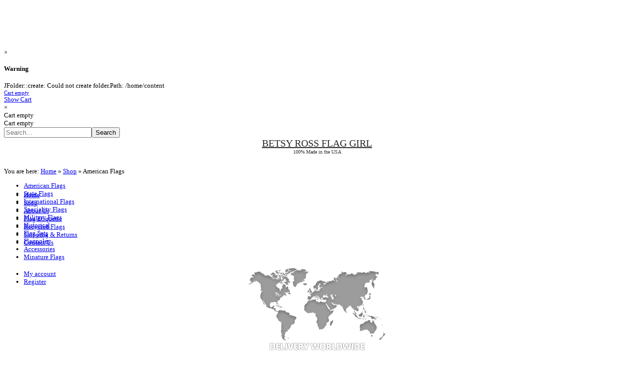

--- FILE ---
content_type: text/html; charset=utf-8
request_url: https://www.betsyrossflaggirl.com/online-store/american-flags/results,31-40
body_size: 9436
content:
<!doctype html>
<!--[if lt IE 7]> <html class="no-js lt-ie9 lt-ie8 lt-ie7" lang="en"> <![endif]-->
<!--[if IE 7]>    <html class="no-js lt-ie9 lt-ie8" lang="en"> <![endif]-->
<!--[if IE 8]>    <html class="no-js lt-ie9" lang="en"> <![endif]-->
<!--[if gt IE 8]><!--> <html class="no-js" lang="en"><!--<![endif]-->
<head>
	<meta name="viewport" content="width=device-width, initial-scale=1.0">
	<base href="https://www.betsyrossflaggirl.com/online-store/american-flags/results,31-40" />
	<meta http-equiv="content-type" content="text/html; charset=utf-8" />
	<meta http-equiv="cleartype" content="on" />
	<meta name="rights" content="Betsy Ross Flag Girl" />
	<meta name="title" content="American Flags" />
	<meta name="description" content="American Flags. 
In 1776, General George Washington knew that a flag was a symbol that touched peoples’ hearts, unifying them for a Read more" />
	<meta name="generator" content="Joomla! - Open Source Content Management" />
	<title>American Flags</title>
	<link href="https://www.betsyrossflaggirl.com/online-store/american-flags" rel="canonical" />
	<link href="/templates/rapid/favicon.ico" rel="shortcut icon" type="image/vnd.microsoft.icon" />
	<link href="/components/com_virtuemart/assets/css/vm-ltr-common.css?vmver=b7a026c5" rel="stylesheet" type="text/css" />
	<link href="/components/com_virtuemart/assets/css/vm-ltr-site.css?vmver=b7a026c5" rel="stylesheet" type="text/css" />
	<link href="/components/com_virtuemart/assets/css/vm-ltr-reviews.css?vmver=b7a026c5" rel="stylesheet" type="text/css" />
	<link href="/components/com_virtuemart/assets/css/chosen.css?vmver=b7a026c5" rel="stylesheet" type="text/css" />
	<link href="/components/com_virtuemart/assets/css/jquery.fancybox-1.3.4.css?vmver=b7a026c5" rel="stylesheet" type="text/css" />
	<link href="/media/system/css/modal.css?547f7443f4b69eb5c46b8c2965ca95d2" rel="stylesheet" type="text/css" />
	<link href="/media/jui/css/bootstrap.min.css?547f7443f4b69eb5c46b8c2965ca95d2" rel="stylesheet" type="text/css" />
	<link href="/media/jui/css/bootstrap-responsive.min.css?547f7443f4b69eb5c46b8c2965ca95d2" rel="stylesheet" type="text/css" />
	<link href="/media/jui/css/bootstrap-extended.css?547f7443f4b69eb5c46b8c2965ca95d2" rel="stylesheet" type="text/css" />
	<script type="application/json" class="joomla-script-options new">{"csrf.token":"81ece7440758ed276bb9030bd25956de","system.paths":{"root":"","base":""},"system.keepalive":{"interval":840000,"uri":"\/component\/ajax\/?format=json"}}</script>
	<script src="/media/jui/js/jquery.min.js?547f7443f4b69eb5c46b8c2965ca95d2" type="text/javascript"></script>
	<script src="/media/jui/js/jquery-noconflict.js?547f7443f4b69eb5c46b8c2965ca95d2" type="text/javascript"></script>
	<script src="/media/jui/js/jquery-migrate.min.js?547f7443f4b69eb5c46b8c2965ca95d2" type="text/javascript"></script>
	<script src="/media/system/js/mootools-core.js?547f7443f4b69eb5c46b8c2965ca95d2" type="text/javascript"></script>
	<script src="/media/system/js/core.js?547f7443f4b69eb5c46b8c2965ca95d2" type="text/javascript"></script>
	<script src="/media/system/js/mootools-more.js?547f7443f4b69eb5c46b8c2965ca95d2" type="text/javascript"></script>
	<script src="/media/system/js/modal.js?547f7443f4b69eb5c46b8c2965ca95d2" type="text/javascript"></script>
	<script src="//ajax.googleapis.com/ajax/libs/jqueryui/1.9.2/jquery-ui.min.js?vmver=1.9.2" type="text/javascript"></script>
	<script src="/components/com_virtuemart/assets/js/jquery.ui.autocomplete.html.js" type="text/javascript"></script>
	<script src="/components/com_virtuemart/assets/js/jquery.noconflict.js" type="text/javascript" async="async"></script>
	<script src="/components/com_virtuemart/assets/js/vmsite.js?vmver=b7a026c5" type="text/javascript"></script>
	<script src="/components/com_virtuemart/assets/js/chosen.jquery.min.js?vmver=b7a026c5" type="text/javascript"></script>
	<script src="/components/com_virtuemart/assets/js/vmprices.js?vmver=b7a026c5" type="text/javascript"></script>
	<script src="/components/com_virtuemart/assets/js/fancybox/jquery.fancybox-1.3.4.pack.js?vmver=1.3.4" type="text/javascript"></script>
	<script src="/components/com_virtuemart/assets/js/dynupdate.js?vmver=b7a026c5" type="text/javascript"></script>
	<script src="/media/jui/js/bootstrap.min.js?547f7443f4b69eb5c46b8c2965ca95d2" type="text/javascript"></script>
	<!--[if lt IE 9]><script src="/media/system/js/polyfill.event.js?547f7443f4b69eb5c46b8c2965ca95d2" type="text/javascript"></script><![endif]-->
	<script src="/media/system/js/keepalive.js?547f7443f4b69eb5c46b8c2965ca95d2" type="text/javascript"></script>
	<script src="/modules/mod_virtuemart_cart/assets/js/update_cart.js?vmver=b7a026c5" type="text/javascript"></script>
	<script type="text/javascript">

		jQuery(function($) {
			SqueezeBox.initialize({});
			SqueezeBox.assign($('a.modal').get(), {
				parse: 'rel'
			});
		});

		window.jModalClose = function () {
			SqueezeBox.close();
		};
		
		// Add extra modal close functionality for tinyMCE-based editors
		document.onreadystatechange = function () {
			if (document.readyState == 'interactive' && typeof tinyMCE != 'undefined' && tinyMCE)
			{
				if (typeof window.jModalClose_no_tinyMCE === 'undefined')
				{	
					window.jModalClose_no_tinyMCE = typeof(jModalClose) == 'function'  ?  jModalClose  :  false;
					
					jModalClose = function () {
						if (window.jModalClose_no_tinyMCE) window.jModalClose_no_tinyMCE.apply(this, arguments);
						tinyMCE.activeEditor.windowManager.close();
					};
				}
		
				if (typeof window.SqueezeBoxClose_no_tinyMCE === 'undefined')
				{
					if (typeof(SqueezeBox) == 'undefined')  SqueezeBox = {};
					window.SqueezeBoxClose_no_tinyMCE = typeof(SqueezeBox.close) == 'function'  ?  SqueezeBox.close  :  false;
		
					SqueezeBox.close = function () {
						if (window.SqueezeBoxClose_no_tinyMCE)  window.SqueezeBoxClose_no_tinyMCE.apply(this, arguments);
						tinyMCE.activeEditor.windowManager.close();
					};
				}
			}
		};
		
jQuery(document).ready(function () {
	jQuery('.orderlistcontainer').hover(
		function() { jQuery(this).find('.orderlist').stop().show()},
		function() { jQuery(this).find('.orderlist').stop().hide()}
	)
});
//<![CDATA[ 
if (typeof Virtuemart === "undefined"){
	var Virtuemart = {};}
var vmSiteurl = 'https://www.betsyrossflaggirl.com/' ;
Virtuemart.vmSiteurl = vmSiteurl;
var vmLang = '&lang=en';
Virtuemart.vmLang = vmLang; 
var vmLangTag = 'en';
Virtuemart.vmLangTag = vmLangTag;
var Itemid = '&Itemid=489';
Virtuemart.addtocart_popup = "1" ; 
var usefancy = true; //]]>

//<![CDATA[
jQuery(document).ready(function() {
		jQuery('#VMmenu37_99044 li.VmClose ul').hide();
		jQuery('#VMmenu37_99044 li .VmArrowdown').click(
		function() {

			if (jQuery(this).parent().next('ul').is(':hidden')) {
				jQuery('#VMmenu37_99044 ul:visible').delay(500).slideUp(500,'linear').parents('li').addClass('VmClose').removeClass('VmOpen');
				jQuery(this).parent().next('ul').slideDown(500,'linear');
				jQuery(this).parents('li').addClass('VmOpen').removeClass('VmClose');
			}
		});
	});
//]]>
jQuery(function($){ $(".hasTooltip").tooltip({"html": true,"container": "body"}); });
	</script>

<!--[if lt IE 9]>
<script src="http://html5shiv.googlecode.com/svn/trunk/html5.js"></script>
<script src="/templates/rapid/js/selectivizr-min.js"></script>
<script src="/templates/rapid/js/modernizr.js"></script>
<link rel="stylesheet" type="text/css" href="/templates/rapid/css/ie.css" media="screen" />
<![endif]-->

	<link rel="stylesheet" type="text/css" href="/templates/rapid/css/ie9-10.css" media="screen" />
    <link rel="stylesheet" type="text/css" href="/templates/rapid/css/text.css" media="screen" />
    <link rel="stylesheet" type="text/css" href="/templates/rapid/css/layout.css" media="screen" />
    <link rel="stylesheet" type="text/css" href="/templates/rapid/css/nav.css" media="screen" />
    <link rel="stylesheet" type="text/css" href="/templates/rapid/css/typography.css" media="screen" />
    <link rel="stylesheet" type="text/css" href="/templates/rapid/css/template.css" media="screen" />
	<link rel="stylesheet" type="text/css" href="/templates/rapid/css/responsive-template.css" media="screen" />
	<link rel="stylesheet" type="text/css" href="/templates/rapid/css/print.css" media="print" />
	<link rel="stylesheet" type="text/css" href="/templates/rapid/css/vm-rapid.css" media="screen" />
<script type="text/javascript">
  WebFontConfig = {
    google: { families: [ 'Open+Sans:300italic,400italic,700italic,800italic,400,300,700,800:latin' ] }
  };
  (function() {
    var wf = document.createElement('script');
    wf.src = ('https:' == document.location.protocol ? 'https' : 'http') +
      '://ajax.googleapis.com/ajax/libs/webfont/1/webfont.js';
    wf.type = 'text/javascript';
    wf.async = 'true';
    var s = document.getElementsByTagName('script')[0];
    s.parentNode.insertBefore(wf, s);
  })(); </script>
	<script src="/templates/rapid/js/selectnav.min.js"></script>
<!--[if IE 6]> <link rel="stylesheet" type="text/css" href="/templates/rapid/css/ie6.css" media="screen" /> <![endif]-->
<!--[if IE 7]> <link rel="stylesheet" type="text/css" href="/templates/rapid/css/ie.css" media="screen" /> <![endif]-->
        <link rel="stylesheet" type="text/css" href="/templates/rapid/css/presets/style1.css" media="all" />
    			<script type="text/javascript">
	jQuery(document).ready(function() {
		jQuery('#menupanel').on('click', function() {
			jQuery('div.panel1').animate({
				'width': 'show'
			}, 300, function() {
				jQuery('div.menupanel').fadeIn(200);
			});
		});
		jQuery('span.closemenu').on('click', function() {
			jQuery('div.menupanel').fadeOut(200, function() {
				jQuery('div.panel1').animate({
					'width': 'hide'
				}, 300);
			});
		});
	});
	</script>
					
		
    <style type="text/css">
	body {font-size: 13px;padding-top:90px;}
	#top{height:60px; }
	#menu-handler, #top-nav-handler {padding-top:21px; }
	.sn-underline {margin-top:40px; }
	#sn-position #h1{top:35px;color:#2a2a2a;font-size:20px;}
	#sn-position #h1 a {color:#2a2a2a;}
	#sn-position #h2 {top:56px;color:#2a2a2a;font-size:10px;}
	#sn-position #h1 {text-align: center;width: 100%;left:0px;}	#sn-position #h2 {text-align: center;width: 100%;left:0px;}	
	#joinus-hs {height: 64px;}
	
	@media (max-width: 979px) and (min-width: 768px) {
	#sn-position #h1{font-size:17px;}
	#sn-position #h2{font-size:8.5px;}
	}
	
	ul.columns-2 {width: 360px !important;}
	ul.columns-3 {width: 500px !important;}
	ul.columns-4 {width: 660px !important;}
	ul.columns-5 {width: 860px !important;}
		
</style>
</head>
<body>

<div class="navbar-fixed-top">
<header id="top-handler">
		<div class="navbar-fixed-top" id="top-com-handler">
		<div id="system-message-container">
			<div id="system-message">
							<div class="alert alert-warning">
										<a class="close" data-dismiss="alert">×</a>

											<h4 class="alert-heading">Warning</h4>
						<div>
															<div class="alert-message">JFolder::create: Could not create folder.Path: /home/content</div>
													</div>
									</div>
					</div>
	</div>

	</div>
		
	<div id="top-nav-line">
		<div class="container">
						<div id="cart-position">
<!-- Virtuemart 2 Ajax Card -->
<div class="vmCartModule " id="vmCartModule">
	<div class="show-cart"><a id="cartpanel" class="cart-button open-cart-panel-button" href="javascript:void(0);"><div class="popover bottom"><div class="arrow"></div><div class="popover-content"><div class="total_products" style="font-size:11px !important;text-indent:0px !important;">Cart empty</div></div></div>Show Cart</a></div>

	<div class="panel2">
		<div class="cartpanel">
			<span class="closecart">&times;</span>
			<div class="arrow"></div>

			<div class="show_cart show-cart-link">
							</div>
			<div style="clear:both;"></div>
			<div class="payments_signin_button" ></div>
					
			<div id="hiddencontainer" class="hiddencontainer" style=" display: none; ">
				<div class="vmcontainer">
					<div class="product_row">
						<span class="quantity"></span>&nbsp;x&nbsp;<span class="product_name"></span>

											<div class="subtotal_with_tax" style="float: right;"></div>
										<div class="customProductData"></div><br>
					</div>
				</div>
			</div>
			<div class="vm_cart_products">
				<div class="vmcontainer">

								</div>
			</div>
				
			<div class="total">
				<div class="total_products">Cart empty</div>	
								
			</div>
			
			
			
		</div>
	</div>

<div class="show-both total-items">
<div class="total_products">Cart empty</div>
</div>

<noscript>
Please wait</noscript>
</div>

	<style type="text/css">
	.hiddenCloud{display:none !important;}
	</style>

	<script type="text/javascript">
	jQuery(document).ready(function() {
		jQuery('#cartpanel').on('click', function() {
			jQuery('div.panel2').animate({
				'height': 'show',
				'opacity': 'show'
			}, 300, function() {
				jQuery('div.cartpanel').fadeIn(200);
			});
			
			jQuery('#cartpanel .popover').addClass( "hiddenCloud" );
			
		});
		jQuery('span.closecart').on('click', function() {
			jQuery('div.cartpanel').fadeOut(200, function() {
				jQuery('div.panel2').animate({
					'height': 'hide',
					'opacity': 'hide'
				}, 300);
			});
			jQuery('#cartpanel .popover').removeClass( "hiddenCloud" );
		});
	});
	</script>
</div>
												<div id="search-position"><!--BEGIN Search Box -->
<form action="/component/virtuemart/?search=true&amp;Itemid=489" method="get">
<div class="search">
	<input name="keyword" id="mod_virtuemart_search" maxlength="20" placeholder="Search..." class="inputbox" type="text" size="20" /><input type="submit" value="Search" class="button" onclick="this.form.keyword.focus();"/></div>
		<input type="hidden" name="limitstart" value="0" />
		<input type="hidden" name="option" value="com_virtuemart" />
		<input type="hidden" name="view" value="category" />
		<input type="hidden" name="virtuemart_category_id" value="0"/>

	  </form>

<!-- End Search Box --></div>
									<div id="quick-menu"></div>
					</div>
	</div>
	<div id="top">
		<div class="container">
			<div class="row-fluid">
				<div id="site-name-handler" class="span3">
					<div id="sn-position">
																		<div id="h1"> <a href="/">  <span class="custom-color1">BETSY ROSS</span> FLAG GIRL </a> </div>
																								<div id="h2"> 100% Made in the USA </div>
												<div class="sn-underline"></div>
					</div>
				</div>
								<div id="menu-handler" class="span7">
					<nav id="menu">
						
<ul class="menu-nav" id="nav">
<li class="item-435"><a href="/" ><span class="link-no-image">Home</span></a></li><li class="item-489 current active"><a href="/online-store" ><span class="link-no-image">Shop</span></a></li><li class="item-1001"><a href="/about-us" ><span class="link-no-image">About Us</span></a></li><li class="item-1002"><a href="/flag-etiquette" ><span class="link-no-image">Flag Etiquette</span></a></li><li class="item-1003"><a href="/recycled-flags" ><span class="link-no-image">Recycled Flags</span></a></li><li class="item-1004"><a href="/shipping-returns" ><span class="link-no-image">Shipping &amp; Returns</span></a></li><li class="item-496"><a href="/contact-us" ><span class="link-no-image">Contact Us</span></a></li></ul>

<script>selectnav('nav', {
  nested: true,
  indent: '-'
}); </script>					</nav>
				</div>
								<div id="top-nav-handler" class="span2">
					<div id="top-quick-nav">
												<ul id="log-panel">
														<li><a data-toggle="modal" href="#LoginForm" class="open-register-form">My account</a></li>
														<li><a id="v_register" href="/component/users/?view=registration&amp;Itemid=435"> Register </a></li>
													</ul>
											</div>
					<div class="clear-sep"></div>
				</div>
			</div>
		</div>
	</div>
	<div class="clear"> </div>
</header>
</div>
<div id="LoginForm" class="modal hide fade" tabindex="-1" role="dialog" aria-labelledby="myModalLabel" aria-hidden="true" style="display: none;">
	<div class="modal-header"><span id="myModalLabel">My account</span></div>
	<div class="modal-body">
<form action="/online-store" method="post" id="login-form" class="form-horizontal" >
		<fieldset class="userdata">
	

	
		<div class="control-group">
			<label class="control-label" for="modlgn-username">Username</label>
			<div class="controls">
				<input id="modlgn-username" type="text" name="username" class="input-small" tabindex="0" size="18" placeholder="Username" />
			</div>
		</div>
		<div class="control-group">
			<label class="control-label" for="modlgn-passwd">Password</label>
			<div class="controls">
				<input id="modlgn-passwd" type="password" name="password" class="input-small" tabindex="0" size="18" placeholder="Password" />
			</div>
		</div>
		
  
		<div class="control-group">
			<div class="control-label">
			
				<div class="btn-group">
				  <button class="button" type="submit" name="Submit">Log in</button>
				  <button class="button dropdown-toggle" data-toggle="dropdown">
					<span class="caret"></span>
				  </button>
					<ul class="dropdown-menu">
						<li>
							<a href="/component/users/?view=reset&amp;Itemid=435">
							Forgot your password?</a>
						</li>
						<li>
							<a href="/component/users/?view=remind&amp;Itemid=435">
							Forgot your username?</a>
						</li>
												<li>
							<a href="/component/users/?view=registration&amp;Itemid=435">
								Create an account</a>
						</li>
											</ul>
				</div>
				
				
			</div>


									<div class="controls">
				<label class="inline" for="modlgn-remember">
				
				<input type="checkbox" name="remember" class="checkbox" value="yes" id="modlgn-remember"> Remember Me				
				</label>
			</div>
		</div>

	</fieldset>
	<input type="hidden" name="option" value="com_users" />
	<input type="hidden" name="task" value="user.login" />
	<input type="hidden" name="return" value="aHR0cHM6Ly93d3cuYmV0c3lyb3NzZmxhZ2dpcmwuY29tL29ubGluZS1zdG9yZS9hbWVyaWNhbi1mbGFncy9yZXN1bHRzLDMxLTQw" />
	<input type="hidden" name="81ece7440758ed276bb9030bd25956de" value="1" />	</fieldset>
	

	

	</form>

</div>
	<div class="modal-footer"><a class="button" data-dismiss="modal">Close</a></div>
</div>

		
<div id="main-handler">
	<div id="content-handler" class="container">
		
					<div id="nav-line">
				<div class="row-fluid">
					<div class="span12"><div id="brcr">
<div class="breadcrumbs">
<span class="showHere">You are here: </span><a href="/" class="pathway">Home</a> &raquo; <a href="/online-store?productsublayout=0" class="pathway">Shop</a> &raquo; <span>American Flags</span></div>
</div></div>
				</div>
			</div>
				
								
								
		<div id="tmp-container">
						<div id="main-content-handler">
				<div class="row-fluid">
										<div class="span3">
						
						
								<div class="moduletable_menu">
								<div class="module-content">
<ul class="VMmenu" id="VMmenu37_99044" >

<li class="VmOpen">
	<div>
		<a href="/online-store/american-flags" >American Flags</a>	</div>
</li>

<li class="VmClose">
	<div>
		<a href="/online-store/state-flags" >State Flags</a>	</div>
</li>

<li class="VmClose">
	<div>
		<a href="/online-store/international-flags" >International Flags</a>	</div>
</li>

<li class="VmClose">
	<div>
		<a href="/online-store/speciality-flags" >Speciality Flags</a>	</div>
</li>

<li class="VmClose">
	<div>
		<a href="/online-store/military-flags" >Military Flags</a>	</div>
</li>

<li class="VmClose">
	<div>
		<a href="/online-store/historical" >Historical</a>	</div>
</li>

<li class="VmClose">
	<div>
		<a href="/online-store/flag-sets" >Flag Sets</a>	</div>
</li>

<li class="VmClose">
	<div>
		<a href="/online-store/flagpoles" >Flagpoles</a>	</div>
</li>

<li class="VmClose">
	<div>
		<a href="/online-store/accessories" >Accessories</a>	</div>
</li>

<li class="VmClose">
	<div>
		<a href="/online-store/minature-flags" >Minature Flags</a>	</div>
</li>
</ul>
</div>
		</div>
			<div class="moduletable_style1 padding-5">
								<div class="module-content">

<div class="custom_style1 padding-5"  >
	<p><img style="display: block; margin-left: auto; margin-right: auto;" src="/images/delivery.png" alt="Delivery Worldwide - find the nearest store" border="0" /></p></div>
</div>
		</div>
	
						
						
					</div>
										<div class="span9">
						
																		<div class="tmp-content-area">
						<div class="category_description">
	<p><img src="/images/stories/newbanners/Betsy_Ross_American_Flag.jpg" alt="Betsy Ross" border="0" /></p>&#13;&#10;<p>In 1776, General George Washington knew that a flag was a symbol that touched peoples’ hearts, unifying them for a common cause. The thirteen colonies that had banded together to throw off the yoke of tyranny and become a fledgling nation needed such a symbol – a symbol of hope – to unite them in their fight for freedom. So a committee, which he led, commissioned Betsy Ross to create that symbol. Using quality materials and expert workmanship, she designed and sewed the flag that has become the symbol of freedom to the world for more than two hundred years.</p>&#13;&#10;<p>Betsy Ross Flag Girls is carrying on the tradition. Using the finest materials and workmanship, Betsy Ross Flag Girls provides products that have earned the right to be recognized as the standard of excellence in the reproduction and display of our nation’s flag. Display your pride in our nation’s heritage with the rich colors of elegant flags in your home, building, school or church.</p>&#13;&#10;<p style="text-align: center;"><span style="font-size: large;"><strong>Best Sellers<br /></strong></span></p>&#13;&#10;<table style="width: 100%;" border="0">&#13;&#10;<tbody>&#13;&#10;<tr>&#13;&#10;<td style="text-align: center;"><a href="/component/virtuemart/?category_id=&amp;page=shop.browse&amp;Itemid=1&amp;keyword1=3x5&amp;search_op=and&amp;keyword2=&amp;search_category=11&amp;search_limiter=anywhere&amp;search=Search"><img src="/images/3x5.png" alt="3x5 Foot US Flags" border="0" /></a></td>&#13;&#10;<td style="text-align: center;"><a href="/component/virtuemart/?category_id=&amp;page=shop.browse&amp;Itemid=1&amp;keyword1=4x6&amp;search_op=and%20not&amp;keyword2=4x6&quot;&amp;search_category=11&amp;search_limiter=anywhere&amp;search=Search"><img src="/images/4x6.png" alt="4x6 Foot US Flags" border="0" /></a></td>&#13;&#10;<td style="text-align: center;"><a href="/component/virtuemart/?category_id=&amp;page=shop.browse&amp;Itemid=1&amp;keyword1=5x8&amp;search_op=and&amp;keyword2=&amp;search_category=11&amp;search_limiter=anywhere&amp;search=Search"><img src="/images/5x8.png" alt="5x8 Foot US Flags" border="0" /></a></td>&#13;&#10;<td style="text-align: center;"><a href="/component/virtuemart/?category_id=&amp;page=shop.browse&amp;Itemid=1&amp;keyword1=6x10&amp;search_op=and&amp;keyword2=&amp;search_category=11&amp;search_limiter=anywhere&amp;search=Search"><img src="/images/6x10.png" alt="6x10 Foot US Flag" border="0" /></a></td>&#13;&#10;</tr>&#13;&#10;</tbody>&#13;&#10;</table>&#13;&#10;<p style="text-align: center;"><span style="color: #ff0000;"><span style="font-size: small;"><a href="/component/virtuemart/?page=shop.browse&amp;category_id=11&amp;vmcchk=1">Return to all our American Flags</a><br /></span></span></p></div>
<div class="browse-view">

<div class="orderby-displaynumber row-fluid">
	<div class="span8 floatleft">
		<div class="orderlistcontainer"><div class="title">Sort by</div><div class="activeOrder"><a title=" +/-" href="/online-store/american-flags/by,pc.ordering,product_name/dirDesc/results,31-40?keyword=">Sorted Product Name  +/-</a></div><div class="orderlist"><div><a title="Product Name" href="/online-store/american-flags/by,product_name/results,31-40?keyword=">Product Name</a></div><div><a title="Category" href="/online-store/american-flags/by,category_name/results,31-40?keyword=">Category</a></div><div><a title="Manufacturer name" href="/online-store/american-flags/by,mf_name/results,31-40?keyword=">Manufacturer name</a></div></div></div>		 <div class="orderlistcontainer"><div class="title">Manufacturer: </div><div class="Order"> Manufacturer</div></div><div class="clear"></div>	</div>
	<div class="span4 floatright display-number">
Results 31 - 38 of 38<br/><select id="limit" name="limit" class="inputbox" size="1" onchange="window.top.location.href=this.options[this.selectedIndex].value">
	<option value="/online-store/american-flags/results,31-40" selected="selected">10</option>
</select>
</div>
	<div class="vm-pagination">
		<ul><li class="pagination-start"><a  title="Start" href="/online-store/american-flags" class="pagenav">Start</a></li><li class="pagination-prev"><a rel="prev" title="Prev" href="/online-store/american-flags/results,21-30" class="pagenav">Prev</a></li><li><a  title="1" href="/online-store/american-flags" class="pagenav">1</a></li><li><a  title="2" href="/online-store/american-flags/results,11-20" class="pagenav">2</a></li><li><a  title="3" href="/online-store/american-flags/results,21-30" class="pagenav">3</a></li><li><span class="pagenav">4</span></li><li class="pagination-next"><span class="pagenav">Next</span></li><li class="pagination-end"><span class="pagenav">End</span></li></ul>		<span style="float:right">Page 4 of 4</span>
	</div>

	<div class="clear"></div>
</div> <!-- end of orderby-displaynumber -->

<h1>American Flags</h1>

		<div class="row-fluid">
			<div class="product floatleft span6 vertical-separator">
			<div class="spacer">
				<div class="spacer-handler pr-img-handler">
				
					<a href="/online-store/american-flags/never-tangle-home-flag-kit-w-us-flag-detail">
					<img src="/images/stories/virtuemart/product/resized/Never_Tangle_Hom_4a833a66c568e_90x90.jpg" alt="Never Tangle Home Flag Kit w/US flag" class="browseProductImage" border="0" title="Never Tangle Home Flag Kit w/US flag"  />					</a>
					
										<div class="popout-price">
					<div class="arrow"></div>
					<div class="PricesalesPrice vm-display vm-price-value"><span class="vm-price-desc">Sales price: </span><span class="PricesalesPrice">$103.00</span></div>					</div>
										
				</div>

				<h2 class="h-pr-title"><a href="/online-store/american-flags/never-tangle-home-flag-kit-w-us-flag-detail" >Never Tangle Home Flag Kit w/US flag</a></h2>

									<p class="product_s_desc">
						Never Tangle Home Flag Kit w/US flag...					</p>
										
					<div class="h-pr-details">

						<div class="product-price-1 marginbottom12" id="productPrice618">
						<div class="PricevariantModification vm-nodisplay"><span class="vm-price-desc">Variant price modifier: </span><span class="PricevariantModification"></span></div><div class="price-crossed" ><div class="PricebasePriceWithTax vm-nodisplay"><span class="vm-price-desc">Base price with tax: </span><span class="PricebasePriceWithTax"></span></div></div><div class="PricesalesPriceWithDiscount vm-nodisplay"><span class="vm-price-desc">Sales price with discount: </span><span class="PricesalesPriceWithDiscount"></span></div><div class="PricesalesPrice vm-display vm-price-value"><span class="vm-price-desc">Sales price: </span><span class="PricesalesPrice">$103.00</span></div><div class="PricepriceWithoutTax vm-display vm-price-value"><span class="vm-price-desc">Sales price without tax: </span><span class="PricepriceWithoutTax">$103.00</span></div><div class="PricediscountAmount vm-nodisplay"><span class="vm-price-desc">Discount: </span><span class="PricediscountAmount"></span></div><div class="PricetaxAmount vm-nodisplay"><span class="vm-price-desc">Tax amount: </span><span class="PricetaxAmount"></span></div>
						</div>
						
									<!-- 						if (!VmConfig::get('use_as_catalog') and !(VmConfig::get('stockhandle','none')=='none')){?> -->
					<div class="paddingtop8">
						<span class="stock-level">Current Stock Level</span>
						<span class="vmicon vm2-nostock" title="Sorry, we currently have no stock for this item"></span>
					</div>
					
						<p>
							<a href="/online-store/american-flags/never-tangle-home-flag-kit-w-us-flag-detail" title="Never Tangle Home Flag Kit w/US flag" class="product-details">Product details</a>						</p>
					</div>


			</div>
			<!-- end of spacer -->
		</div> <!-- end of product -->
				<div class="product floatleft span6 ">
			<div class="spacer">
				<div class="spacer-handler pr-img-handler">
				
					<a href="/online-store/american-flags/5x9-1-2-cotton-us-burial-flag-with-header-grommets-detail">
					<img src="/images/stories/virtuemart/product/resized/Cotton_US_Burial_4a8334f566480_90x90.jpg" alt="5X9 1/2&#39; Cotton US Burial Flag With Header &#38; Grommets" class="browseProductImage" border="0" title="5X9 1/2' Cotton US Burial Flag With Header & Grommets"  />					</a>
					
										<div class="popout-price">
					<div class="arrow"></div>
					<div class="PricesalesPrice vm-display vm-price-value"><span class="vm-price-desc">Sales price: </span><span class="PricesalesPrice">$150.00</span></div>					</div>
										
				</div>

				<h2 class="h-pr-title"><a href="/online-store/american-flags/5x9-1-2-cotton-us-burial-flag-with-header-grommets-detail" >5X9 1/2' Cotton US Burial Flag With Header & Grommets</a></h2>

									<p class="product_s_desc">
						5X9 1/2' Cotton US burial flag with...					</p>
										
					<div class="h-pr-details">

						<div class="product-price-1 marginbottom12" id="productPrice9">
						<div class="PricevariantModification vm-nodisplay"><span class="vm-price-desc">Variant price modifier: </span><span class="PricevariantModification"></span></div><div class="price-crossed" ><div class="PricebasePriceWithTax vm-nodisplay"><span class="vm-price-desc">Base price with tax: </span><span class="PricebasePriceWithTax"></span></div></div><div class="PricesalesPriceWithDiscount vm-nodisplay"><span class="vm-price-desc">Sales price with discount: </span><span class="PricesalesPriceWithDiscount"></span></div><div class="PricesalesPrice vm-display vm-price-value"><span class="vm-price-desc">Sales price: </span><span class="PricesalesPrice">$150.00</span></div><div class="PricepriceWithoutTax vm-display vm-price-value"><span class="vm-price-desc">Sales price without tax: </span><span class="PricepriceWithoutTax">$150.00</span></div><div class="PricediscountAmount vm-nodisplay"><span class="vm-price-desc">Discount: </span><span class="PricediscountAmount"></span></div><div class="PricetaxAmount vm-nodisplay"><span class="vm-price-desc">Tax amount: </span><span class="PricetaxAmount"></span></div>
						</div>
						
									<!-- 						if (!VmConfig::get('use_as_catalog') and !(VmConfig::get('stockhandle','none')=='none')){?> -->
					<div class="paddingtop8">
						<span class="stock-level">Current Stock Level</span>
						<span class="vmicon vm2-nostock" title="Sorry, we currently have no stock for this item"></span>
					</div>
					
						<p>
							<a href="/online-store/american-flags/5x9-1-2-cotton-us-burial-flag-with-header-grommets-detail" title="5X9 1/2' Cotton US Burial Flag With Header & Grommets" class="product-details">Product details</a>						</p>
					</div>


			</div>
			<!-- end of spacer -->
		</div> <!-- end of product -->
					<div class="clear"></div>
   </div> <!-- end of row -->
					<div class="horizontal-separator"></div>
				<div class="row-fluid">
			<div class="product floatleft span6 vertical-separator">
			<div class="spacer">
				<div class="spacer-handler pr-img-handler">
				
					<a href="/online-store/american-flags/home-flag-kit-detail">
					<img src="/images/stories/virtuemart/product/resized/Home_Flag_Kit_4a846f68f2d5b_90x90.png" alt="Home Flag Kit" class="browseProductImage" border="0" title="Home Flag Kit no flag 3/4" pole"  />					</a>
					
										<div class="popout-price">
					<div class="arrow"></div>
					<div class="PricesalesPrice vm-display vm-price-value"><span class="vm-price-desc">Sales price: </span><span class="PricesalesPrice">$39.00</span></div>					</div>
										
				</div>

				<h2 class="h-pr-title"><a href="/online-store/american-flags/home-flag-kit-detail" >Home Flag Kit no flag 3/4" pole</a></h2>

									<p class="product_s_desc">
						6' Home Flag Kit (includes: 3x5' nylon...					</p>
										
					<div class="h-pr-details">

						<div class="product-price-1 marginbottom12" id="productPrice619">
						<div class="PricevariantModification vm-nodisplay"><span class="vm-price-desc">Variant price modifier: </span><span class="PricevariantModification"></span></div><div class="price-crossed" ><div class="PricebasePriceWithTax vm-nodisplay"><span class="vm-price-desc">Base price with tax: </span><span class="PricebasePriceWithTax"></span></div></div><div class="PricesalesPriceWithDiscount vm-nodisplay"><span class="vm-price-desc">Sales price with discount: </span><span class="PricesalesPriceWithDiscount"></span></div><div class="PricesalesPrice vm-display vm-price-value"><span class="vm-price-desc">Sales price: </span><span class="PricesalesPrice">$39.00</span></div><div class="PricepriceWithoutTax vm-display vm-price-value"><span class="vm-price-desc">Sales price without tax: </span><span class="PricepriceWithoutTax">$39.00</span></div><div class="PricediscountAmount vm-nodisplay"><span class="vm-price-desc">Discount: </span><span class="PricediscountAmount"></span></div><div class="PricetaxAmount vm-nodisplay"><span class="vm-price-desc">Tax amount: </span><span class="PricetaxAmount"></span></div>
						</div>
						
									<!-- 						if (!VmConfig::get('use_as_catalog') and !(VmConfig::get('stockhandle','none')=='none')){?> -->
					<div class="paddingtop8">
						<span class="stock-level">Current Stock Level</span>
						<span class="vmicon vm2-nostock" title="Sorry, we currently have no stock for this item"></span>
					</div>
					
						<p>
							<a href="/online-store/american-flags/home-flag-kit-detail" title="Home Flag Kit no flag 3/4" pole" class="product-details">Product details</a>						</p>
					</div>


			</div>
			<!-- end of spacer -->
		</div> <!-- end of product -->
				<div class="product floatleft span6 ">
			<div class="spacer">
				<div class="spacer-handler pr-img-handler">
				
					<a href="/online-store/american-flags/home-flag-kit-w-printed-flag-detail">
					<img src="/images/stories/virtuemart/product/resized/Home_Flag_Kit_w__4a846f944d9e9_90x90.png" alt="Home Flag Kit w/printed flag" class="browseProductImage" border="0" title="Home Flag Kit w/printed flag"  />					</a>
					
										<div class="popout-price">
					<div class="arrow"></div>
					<div class="PricesalesPrice vm-display vm-price-value"><span class="vm-price-desc">Sales price: </span><span class="PricesalesPrice">$52.00</span></div>					</div>
										
				</div>

				<h2 class="h-pr-title"><a href="/online-store/american-flags/home-flag-kit-w-printed-flag-detail" >Home Flag Kit w/printed flag</a></h2>

									<p class="product_s_desc">
						6' Home Flag Kit w/printed US flag...					</p>
										
					<div class="h-pr-details">

						<div class="product-price-1 marginbottom12" id="productPrice620">
						<div class="PricevariantModification vm-nodisplay"><span class="vm-price-desc">Variant price modifier: </span><span class="PricevariantModification"></span></div><div class="price-crossed" ><div class="PricebasePriceWithTax vm-nodisplay"><span class="vm-price-desc">Base price with tax: </span><span class="PricebasePriceWithTax"></span></div></div><div class="PricesalesPriceWithDiscount vm-nodisplay"><span class="vm-price-desc">Sales price with discount: </span><span class="PricesalesPriceWithDiscount"></span></div><div class="PricesalesPrice vm-display vm-price-value"><span class="vm-price-desc">Sales price: </span><span class="PricesalesPrice">$52.00</span></div><div class="PricepriceWithoutTax vm-display vm-price-value"><span class="vm-price-desc">Sales price without tax: </span><span class="PricepriceWithoutTax">$52.00</span></div><div class="PricediscountAmount vm-nodisplay"><span class="vm-price-desc">Discount: </span><span class="PricediscountAmount"></span></div><div class="PricetaxAmount vm-nodisplay"><span class="vm-price-desc">Tax amount: </span><span class="PricetaxAmount"></span></div>
						</div>
						
									<!-- 						if (!VmConfig::get('use_as_catalog') and !(VmConfig::get('stockhandle','none')=='none')){?> -->
					<div class="paddingtop8">
						<span class="stock-level">Current Stock Level</span>
						<span class="vmicon vm2-nostock" title="Sorry, we currently have no stock for this item"></span>
					</div>
					
						<p>
							<a href="/online-store/american-flags/home-flag-kit-w-printed-flag-detail" title="Home Flag Kit w/printed flag" class="product-details">Product details</a>						</p>
					</div>


			</div>
			<!-- end of spacer -->
		</div> <!-- end of product -->
					<div class="clear"></div>
   </div> <!-- end of row -->
					<div class="horizontal-separator"></div>
				<div class="row-fluid">
			<div class="product floatleft span6 vertical-separator">
			<div class="spacer">
				<div class="spacer-handler pr-img-handler">
				
					<a href="/online-store/american-flags/4-4-x5-6-nylon-u-s-flag-w-ph-f-only-detail">
					<img src="/images/stories/virtuemart/product/resized/4_4_x5_6__nylon__4a8334b8af407_90x90.jpg" alt="4&#39;4" class="browseProductImage" border="0" title="4'4"x5'6" nylon U.S. Flag w/ph&f only"  />					</a>
					
										<div class="popout-price">
					<div class="arrow"></div>
					<div class="PricesalesPrice vm-display vm-price-value"><span class="vm-price-desc">Sales price: </span><span class="PricesalesPrice">$195.00</span></div>					</div>
										
				</div>

				<h2 class="h-pr-title"><a href="/online-store/american-flags/4-4-x5-6-nylon-u-s-flag-w-ph-f-only-detail" >4'4"x5'6" nylon U.S. Flag w/ph&f only</a></h2>

									<p class="product_s_desc">
						4'4"x5'6" nylon U.S. Flag with pole hem...					</p>
										
					<div class="h-pr-details">

						<div class="product-price-1 marginbottom12" id="productPrice370">
						<div class="PricevariantModification vm-nodisplay"><span class="vm-price-desc">Variant price modifier: </span><span class="PricevariantModification"></span></div><div class="price-crossed" ><div class="PricebasePriceWithTax vm-nodisplay"><span class="vm-price-desc">Base price with tax: </span><span class="PricebasePriceWithTax"></span></div></div><div class="PricesalesPriceWithDiscount vm-nodisplay"><span class="vm-price-desc">Sales price with discount: </span><span class="PricesalesPriceWithDiscount"></span></div><div class="PricesalesPrice vm-display vm-price-value"><span class="vm-price-desc">Sales price: </span><span class="PricesalesPrice">$195.00</span></div><div class="PricepriceWithoutTax vm-display vm-price-value"><span class="vm-price-desc">Sales price without tax: </span><span class="PricepriceWithoutTax">$195.00</span></div><div class="PricediscountAmount vm-nodisplay"><span class="vm-price-desc">Discount: </span><span class="PricediscountAmount"></span></div><div class="PricetaxAmount vm-nodisplay"><span class="vm-price-desc">Tax amount: </span><span class="PricetaxAmount"></span></div>
						</div>
						
									<!-- 						if (!VmConfig::get('use_as_catalog') and !(VmConfig::get('stockhandle','none')=='none')){?> -->
					<div class="paddingtop8">
						<span class="stock-level">Current Stock Level</span>
						<span class="vmicon vm2-nostock" title="Sorry, we currently have no stock for this item"></span>
					</div>
					
						<p>
							<a href="/online-store/american-flags/4-4-x5-6-nylon-u-s-flag-w-ph-f-only-detail" title="4'4"x5'6" nylon U.S. Flag w/ph&f only" class="product-details">Product details</a>						</p>
					</div>


			</div>
			<!-- end of spacer -->
		</div> <!-- end of product -->
				<div class="product floatleft span6 ">
			<div class="spacer">
				<div class="spacer-handler pr-img-handler">
				
					<a href="/online-store/american-flags/20x30-poly-print-us-flag-detail">
					<img src="/images/stories/virtuemart/product/resized/20x30__poly_prin_4a8326f71ac9f_90x90.jpg" alt="20x30" class="browseProductImage" border="0" title="20x30" poly-print US flag"  />					</a>
					
										<div class="popout-price">
					<div class="arrow"></div>
					<div class="PricesalesPrice vm-display vm-price-value"><span class="vm-price-desc">Sales price: </span><span class="PricesalesPrice">$24.00</span></div>					</div>
										
				</div>

				<h2 class="h-pr-title"><a href="/online-store/american-flags/20x30-poly-print-us-flag-detail" >20x30" poly-print US flag</a></h2>

									<p class="product_s_desc">
						20x30" poly-print US flag w/h&g.					</p>
										
					<div class="h-pr-details">

						<div class="product-price-1 marginbottom12" id="productPrice690">
						<div class="PricevariantModification vm-nodisplay"><span class="vm-price-desc">Variant price modifier: </span><span class="PricevariantModification"></span></div><div class="price-crossed" ><div class="PricebasePriceWithTax vm-nodisplay"><span class="vm-price-desc">Base price with tax: </span><span class="PricebasePriceWithTax"></span></div></div><div class="PricesalesPriceWithDiscount vm-nodisplay"><span class="vm-price-desc">Sales price with discount: </span><span class="PricesalesPriceWithDiscount"></span></div><div class="PricesalesPrice vm-display vm-price-value"><span class="vm-price-desc">Sales price: </span><span class="PricesalesPrice">$24.00</span></div><div class="PricepriceWithoutTax vm-display vm-price-value"><span class="vm-price-desc">Sales price without tax: </span><span class="PricepriceWithoutTax">$24.00</span></div><div class="PricediscountAmount vm-nodisplay"><span class="vm-price-desc">Discount: </span><span class="PricediscountAmount"></span></div><div class="PricetaxAmount vm-nodisplay"><span class="vm-price-desc">Tax amount: </span><span class="PricetaxAmount"></span></div>
						</div>
						
									<!-- 						if (!VmConfig::get('use_as_catalog') and !(VmConfig::get('stockhandle','none')=='none')){?> -->
					<div class="paddingtop8">
						<span class="stock-level">Current Stock Level</span>
						<span class="vmicon vm2-nostock" title="Sorry, we currently have no stock for this item"></span>
					</div>
					
						<p>
							<a href="/online-store/american-flags/20x30-poly-print-us-flag-detail" title="20x30" poly-print US flag" class="product-details">Product details</a>						</p>
					</div>


			</div>
			<!-- end of spacer -->
		</div> <!-- end of product -->
					<div class="clear"></div>
   </div> <!-- end of row -->
					<div class="horizontal-separator"></div>
				<div class="row-fluid">
			<div class="product floatleft span6 vertical-separator">
			<div class="spacer">
				<div class="spacer-handler pr-img-handler">
				
					<a href="/online-store/american-flags/16x24-poly-print-us-flag-detail">
					<img src="/images/stories/virtuemart/product/resized/16x24__poly_prin_4a8326e50c0ed_90x90.jpg" alt="16x24" class="browseProductImage" border="0" title="16x24" poly-print US flag"  />					</a>
					
										<div class="popout-price">
					<div class="arrow"></div>
					<div class="PricesalesPrice vm-display vm-price-value"><span class="vm-price-desc">Sales price: </span><span class="PricesalesPrice">$21.00</span></div>					</div>
										
				</div>

				<h2 class="h-pr-title"><a href="/online-store/american-flags/16x24-poly-print-us-flag-detail" >16x24" poly-print US flag</a></h2>

									<p class="product_s_desc">
						16x24" poly-print US flag w/h&g.					</p>
										
					<div class="h-pr-details">

						<div class="product-price-1 marginbottom12" id="productPrice689">
						<div class="PricevariantModification vm-nodisplay"><span class="vm-price-desc">Variant price modifier: </span><span class="PricevariantModification"></span></div><div class="price-crossed" ><div class="PricebasePriceWithTax vm-nodisplay"><span class="vm-price-desc">Base price with tax: </span><span class="PricebasePriceWithTax"></span></div></div><div class="PricesalesPriceWithDiscount vm-nodisplay"><span class="vm-price-desc">Sales price with discount: </span><span class="PricesalesPriceWithDiscount"></span></div><div class="PricesalesPrice vm-display vm-price-value"><span class="vm-price-desc">Sales price: </span><span class="PricesalesPrice">$21.00</span></div><div class="PricepriceWithoutTax vm-display vm-price-value"><span class="vm-price-desc">Sales price without tax: </span><span class="PricepriceWithoutTax">$21.00</span></div><div class="PricediscountAmount vm-nodisplay"><span class="vm-price-desc">Discount: </span><span class="PricediscountAmount"></span></div><div class="PricetaxAmount vm-nodisplay"><span class="vm-price-desc">Tax amount: </span><span class="PricetaxAmount"></span></div>
						</div>
						
									<!-- 						if (!VmConfig::get('use_as_catalog') and !(VmConfig::get('stockhandle','none')=='none')){?> -->
					<div class="paddingtop8">
						<span class="stock-level">Current Stock Level</span>
						<span class="vmicon vm2-nostock" title="Sorry, we currently have no stock for this item"></span>
					</div>
					
						<p>
							<a href="/online-store/american-flags/16x24-poly-print-us-flag-detail" title="16x24" poly-print US flag" class="product-details">Product details</a>						</p>
					</div>


			</div>
			<!-- end of spacer -->
		</div> <!-- end of product -->
				<div class="product floatleft span6 ">
			<div class="spacer">
				<div class="spacer-handler pr-img-handler">
				
					<a href="/online-store/american-flags/12x18-poly-print-us-flag-detail">
					<img src="/images/stories/virtuemart/product/resized/12x18__poly_prin_4a8326cd3cc78_90x90.jpg" alt="12x18" class="browseProductImage" border="0" title="12x18" poly-print US flag"  />					</a>
					
										<div class="popout-price">
					<div class="arrow"></div>
					<div class="PricesalesPrice vm-display vm-price-value"><span class="vm-price-desc">Sales price: </span><span class="PricesalesPrice">$18.00</span></div>					</div>
										
				</div>

				<h2 class="h-pr-title"><a href="/online-store/american-flags/12x18-poly-print-us-flag-detail" >12x18" poly-print US flag</a></h2>

									<p class="product_s_desc">
						12x18" poly-print US flag w/h&g.					</p>
										
					<div class="h-pr-details">

						<div class="product-price-1 marginbottom12" id="productPrice688">
						<div class="PricevariantModification vm-nodisplay"><span class="vm-price-desc">Variant price modifier: </span><span class="PricevariantModification"></span></div><div class="price-crossed" ><div class="PricebasePriceWithTax vm-nodisplay"><span class="vm-price-desc">Base price with tax: </span><span class="PricebasePriceWithTax"></span></div></div><div class="PricesalesPriceWithDiscount vm-nodisplay"><span class="vm-price-desc">Sales price with discount: </span><span class="PricesalesPriceWithDiscount"></span></div><div class="PricesalesPrice vm-display vm-price-value"><span class="vm-price-desc">Sales price: </span><span class="PricesalesPrice">$18.00</span></div><div class="PricepriceWithoutTax vm-display vm-price-value"><span class="vm-price-desc">Sales price without tax: </span><span class="PricepriceWithoutTax">$18.00</span></div><div class="PricediscountAmount vm-nodisplay"><span class="vm-price-desc">Discount: </span><span class="PricediscountAmount"></span></div><div class="PricetaxAmount vm-nodisplay"><span class="vm-price-desc">Tax amount: </span><span class="PricetaxAmount"></span></div>
						</div>
						
									<!-- 						if (!VmConfig::get('use_as_catalog') and !(VmConfig::get('stockhandle','none')=='none')){?> -->
					<div class="paddingtop8">
						<span class="stock-level">Current Stock Level</span>
						<span class="vmicon vm2-nostock" title="Sorry, we currently have no stock for this item"></span>
					</div>
					
						<p>
							<a href="/online-store/american-flags/12x18-poly-print-us-flag-detail" title="12x18" poly-print US flag" class="product-details">Product details</a>						</p>
					</div>


			</div>
			<!-- end of spacer -->
		</div> <!-- end of product -->
					<div class="clear"></div>
   </div> <!-- end of row -->
			
<div class="vm-pagination"><ul><li class="pagination-start"><a  title="Start" href="/online-store/american-flags" class="pagenav">Start</a></li><li class="pagination-prev"><a rel="prev" title="Prev" href="/online-store/american-flags/results,21-30" class="pagenav">Prev</a></li><li><a  title="1" href="/online-store/american-flags" class="pagenav">1</a></li><li><a  title="2" href="/online-store/american-flags/results,11-20" class="pagenav">2</a></li><li><a  title="3" href="/online-store/american-flags/results,21-30" class="pagenav">3</a></li><li><span class="pagenav">4</span></li><li class="pagination-next"><span class="pagenav">Next</span></li><li class="pagination-end"><span class="pagenav">End</span></li></ul><span style="float:right">Page 4 of 4</span></div>

	</div><!-- end browse-view --><script id="updateChosen-js" type="text/javascript">//<![CDATA[ 
if (typeof Virtuemart === "undefined")
	var Virtuemart = {};
	Virtuemart.updateChosenDropdownLayout = function() {
		var vm2string = {editImage: 'edit image',select_all_text: 'Select all',select_some_options_text: 'Available for all'};
		jQuery("select.vm-chzn-select").chosen({enable_select_all: true,select_all_text : vm2string.select_all_text,select_some_options_text:vm2string.select_some_options_text,disable_search_threshold: 5});
		//console.log("updateChosenDropdownLayout");
	}
	jQuery(document).ready( function() {
		Virtuemart.updateChosenDropdownLayout($);
	}); //]]>
</script><script id="vm-countryState-js" type="text/javascript">//<![CDATA[ 
jQuery(document).ready( function($) {
			$("#virtuemart_country_id_field").vm2front("list",{dest : "#virtuemart_state_id_field",ids : "",prefiks : ""});
		}); //]]>
</script><script id="vm-countryStateshipto_-js" type="text/javascript">//<![CDATA[ 
jQuery(document).ready( function($) {
			$("#shipto_virtuemart_country_id_field").vm2front("list",{dest : "#shipto_virtuemart_state_id_field",ids : "",prefiks : "shipto_"});
		}); //]]>
</script><script id="ready.vmprices-js" type="text/javascript">//<![CDATA[ 
jQuery(document).ready(function($) {

		Virtuemart.product($("form.product"));
}); //]]>
</script><script id="updDynamicListeners-js" type="text/javascript">//<![CDATA[ 
jQuery(document).ready(function() { // GALT: Start listening for dynamic content update.
	// If template is aware of dynamic update and provided a variable let's
	// set-up the event listeners.
	//if (Virtuemart.container)
		Virtuemart.updateDynamicUpdateListeners();

}); //]]>
</script>
						</div>
											</div>
									</div>
			</div>
		</div>
	</div>
</div>
		

<section id="bottom-bg">

		
	</section>



<footer id="footer">
	<div class="container">	
		<div id="footer-line" class="row-fluid">
									<div id="foo-left-right">
				<div class="span12">

<div class="custom"  >
	<p>© 2017 Betsy Ross Flag Girl</p></div>
</div>								<div class="clear"> </div>
			</div>
					</div>
	</div>
</footer>




</body>
</html>